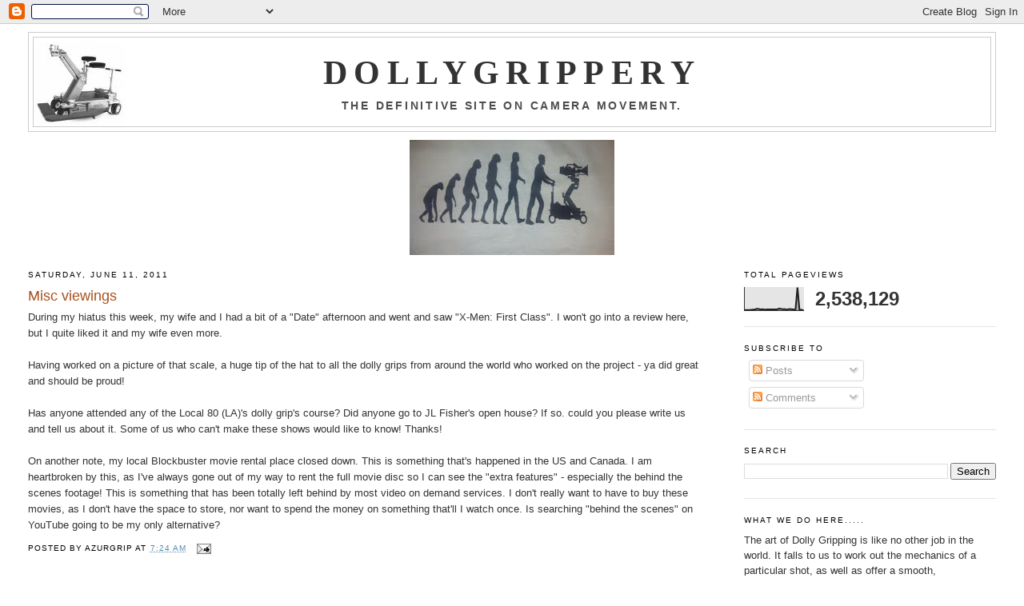

--- FILE ---
content_type: text/html; charset=UTF-8
request_url: http://pub18.bravenet.com/counter/code.php?id=400888&usernum=1499252177&cpv=2
body_size: 461
content:
ref=document.referrer;sw="none"; sd="none";sw=screen.width;sh=screen.height;sc=screen.colorDepth;
qs = "&ref="+escape(ref);
document.write('<scr' + 'ipt language="javascript" src="https://pub18.bravenet.com/counter/show.php?id=400888&usernum=1499252177&cpv=2'+qs+'"></scr' + 'ipt>');

--- FILE ---
content_type: text/html; charset=UTF-8
request_url: http://www.dollygrippery.net/b/stats?style=BLACK_TRANSPARENT&timeRange=ALL_TIME&token=APq4FmCiFrZIX8r5Q0JtKHACRK5CZIUj6WEkTKz5QMn7zlLvr--xniYZjEM0shtxBK9hRY20qA5eAK8ds76FjWlBwmA0_YhofA
body_size: 240
content:
{"total":2538129,"sparklineOptions":{"backgroundColor":{"fillOpacity":0.1,"fill":"#000000"},"series":[{"areaOpacity":0.3,"color":"#202020"}]},"sparklineData":[[0,2],[1,3],[2,3],[3,3],[4,4],[5,4],[6,8],[7,7],[8,5],[9,6],[10,4],[11,5],[12,5],[13,5],[14,5],[15,5],[16,5],[17,9],[18,7],[19,6],[20,6],[21,4],[22,7],[23,6],[24,5],[25,3],[26,100],[27,3],[28,4],[29,0]],"nextTickMs":360000}